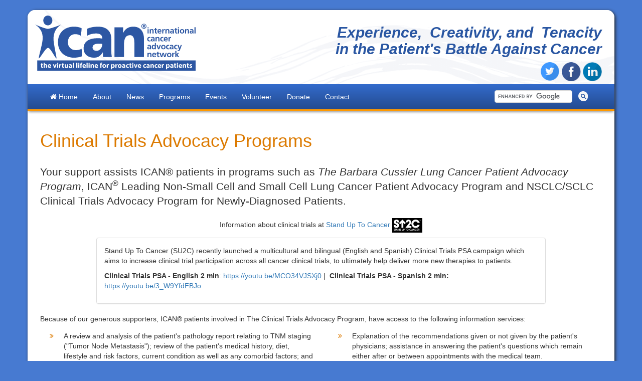

--- FILE ---
content_type: text/html
request_url: https://askican.org/trialadprog.html
body_size: 4757
content:
<!DOCTYPE html>
<html lang="en">
  <head>
    <meta charset="utf-8">
    <meta http-equiv="X-UA-Compatible" content="IE=edge">
    <meta name="viewport" content="width=device-width, initial-scale=1">
    <!-- The above 3 meta tags *must* come first in the head; any other head content must come *after* these tags -->
    <meta name="description" content="">
    <meta name="author" content="">
    <link rel="icon" href="favicon.ico">

    <title>Clinical Trial Advocacy</title>

    <!-- head CSS -->

    <!-- Bootstrap core CSS -->
    <link href="https://askican.org/css/bootstrap.min.css" rel="stylesheet">
	<link href="https://askican.org/css/bootstrap-theme.min.css" rel="stylesheet" type="text/css">

    <!-- Custom styles for this template -->
<link href="../css/custom-1.css" rel="stylesheet" type="text/css">
<link href="https://askican.org/fonts/font-awesome-4.6.3/css/font-awesome.min.css" rel="stylesheet" type="text/css" >
<link href="https://askican.org/css/custom-site-search-617.css" rel="stylesheet" type="text/css">

<!--
new analytics code 10/6/2022 -->
<!-- Google tag (gtag.js) -->
<script  src="https://www.googletagmanager.com/gtag/js?id=G-8PKW98EWC6"></script>
<script>
  window.dataLayer = window.dataLayer || [];
  function gtag(){dataLayer.push(arguments);}
  gtag('js', new Date());

  gtag('config', 'G-8PKW98EWC6');
</script>
  </head>
  <body>
    <!-- Main jumbotron for a primary marketing message or call to action -->
      <div class="container"><a name="top" id="top"></a>
<div id="header">
  <div class="row header-background">
    <div class="col-md-4 col-sm-4"> <a href="https://askican.org/"><img src="../../images/logo/ICAN-logo.svg" alt="ICAN International Cancer Advocac Network, the virtual lifeline for proactive cancer patients -  Logo" width="320" /images/ican-logo.pngclass=" logo img-responsive" style="padding-top:11px;"></a> </div>
    <!-- /col-md-4 -->
    
    <div class="col-md-8 col-sm-8">
      <h1 class="tagline"><em>Experience, &nbsp;Creativity, and &nbsp;Tenacity<br />
        in the Patient's Battle Against Cancer</em></h1>
      <p><span class="pull-right social-buttons"><a href="https://twitter.com/#!/WarOnCancer" ><img src="/images/roundtwit.fw.png" alt="Twitter" width="38"   style="border:none;"/></a>&nbsp;<a href="https://www.facebook.com/pages/International-Cancer-Advocacy-Network-ICAN/195617102816"  ><img src="/images/roundfb.fw.png" alt="Facebook" width="38"  style="border:none;" /></a>&nbsp;<a href="https://www.linkedin.com/groups/3372847/" ><img src="/images/roundin.fw.png" alt="LinkedIn " width="38"  style="border:0;" /></a></span> </p>
    </div>
    <!-- /col-md-8--> 
  </div>
</div>
<!-- begin navbar -->

<nav class="navbar navbar-inverse navbar-full-width"  >
  <div class="navbar-header">
    <button type="button" class="navbar-toggle collapsed" data-toggle="collapse" data-target="#navbar" aria-expanded="false" aria-controls="navbar"> <span class="sr-only">Toggle navigation</span> <span class="icon-bar"></span> <span class="icon-bar"></span> <span class="icon-bar"></span> </button>
    <a class="navbar-brand" href="https://askican.org/"><img src="../../img/logos/brand-logo-white.svg"   alt="ICAN" width="80" class="img-responsive"></a> </div>
  <div id="navbar" class="navbar-collapse collapse">
    <ul class="nav navbar-nav">
      <li><a href="https://askican.org/"><i class="fa fa-home"></i> Home</a></li>
      <li class="dropdown"> <a href="https://askican.org/about.html" class="dropdown-toggle" data-toggle="dropdown" role="button" aria-haspopup="true" aria-expanded="false">About</a>
        <ul class="dropdown-menu">
			<li><a href="https://askican.org/about.html">About Us</a></li>
          <li><a href="https://askican.org/executive.html">Executive Leadership</a></li>
          <li><a href="https://askican.org/board.html">Board Leadership</a></li>
          <li><a href="https://askican.org/boardresponsibilities.html">Board &amp; Council Responsibilites</a></li>
          <li><a href=" https://askican.org/governance.html">Board Governance</a></li>
          <li><a href=" https://askican.org/braintrust.html">Braintrust</a></li>

          <li><a href="https://askican.org/history.html">History/Philosophy</a></li>
          <li><a href="https://askican.org/innovativeorg.html">Innovative Organization</a></li>
          <li><a href="https://askican.org/methods.html">Methods and Goals</a></li>
		  <li><a href="https://askican.org/missionoverview.html">Mission Overview</a></li>
		  <li><a href="https://askican.org/sitemap.html">Sitemap</a></li>
        </ul>
      </li>
      <!--/.dropdown about tab-->
      
      <li class="dropdown"> <a href="https://askican.org/news.html" class="dropdown-toggle" data-toggle="dropdown" role="button" aria-haspopup="true" aria-expanded="false">News</a>
        <ul class="dropdown-menu">
          <li><a href="https://askican.org/news.html">ICAN News</a></li>
          <li><a href="https://exon20group.org/news.html">Exon 20 Group News</a></li>
        </ul>
      </li>
      <!--/.dropdown news tab-->
      <li class="dropdown"> <a href="https://askican.org/progserv.html" class="dropdown-toggle" data-toggle="dropdown" role="button" aria-haspopup="true" aria-expanded="false">Programs</a>
        <ul class="dropdown-menu">
          <li><a href="https://askican.org/trialadprog.html">Clinical Trials Advocacy</a></li>
          <li><a href="https://askican.org/discoveryefforts.html">Drug Discovery Efforts</a></li>
          <li><a href="https://exon20group.org">Exon 20 Group</a></li>
          <li><a href="https://askican.org/hispanic-ibero.html">Hispanic/Ibero Communities</a></li>
          <li><a href="https://askican.org/namedprograms/">Named Patient Programs</a></li>
          <li><a href="https://askican.org/patadprog.html">One-On-One Advocacy</a></li>
          <li><a href="https://pdl1amplifieds.org">PD-L1 Amplifieds</a></li>      
        </ul>
      </li>
      <!--/programs tab-->
      <li><a href="https://askican.org/events.html">Events</a></li>
<!--
      <li class="dropdown"> <a href="https://askican.org/events.html" class="dropdown-toggle" data-toggle="dropdown" role="button" aria-haspopup="true" aria-expanded="false">Events</a>
        <ul class="dropdown-menu">
          <li><a href="https://askican.org/events.html" >Upcoming Events</a></li>
          <li><a href="https://askican.org/eventhighlights.html">Past Event Highlights</a></li>
        </ul>
      </li>
-->
      <!--/Events tab-->
		
         <!--  Volunteer Tab --> 
      <li class="dropdown"> <a href="https://askican.org/volunteer.html" class="dropdown-toggle" data-toggle="dropdown" role="button" aria-haspopup="true" aria-expanded="false">Volunteer</a>
        <ul class="dropdown-menu">
          <li><a href="https://askican.org/volunteer.html">How You Can Help</a></li>
          <li><a href="https://askican.org/getinvolved.html">Grassroots Advocacy</a></li>
          <li><a href="https://askican.org/alliances.html">Alliances</a></li>
        </ul>
      </li>
       <!--/ volunteer tab -->
  
		
         <li><a href="https://askican.org/donate">Donate</a></li>     
 
		
      <li><a href="https://askican.org/contact.html">Contact</a></li>
    </ul>
    <!--/navbar-nav -->
    <ul class="nav navbar-nav navbar-right">
      <li style="z-index: 100"> 
        <script>
  (function() {
    var cx = '010785201261791291576:j8ilx16qrf8';
    var gcse = document.createElement('script');
    gcse.type = 'text/javascript';
    gcse.async = true;
    gcse.src = 'https://cse.google.com/cse.js?cx=' + cx;
    var s = document.getElementsByTagName('script')[0];
    s.parentNode.insertBefore(gcse, s);
  })();
</script>
        <gcse:search></gcse:search>
      </li>
    </ul>
  </div>
  <!--/.nav-collapse --> 
</nav>
<!-- /navbar --> 




      <!-- Example row of columns -->
      <div class="main-content">
      <div class="row">
   <div class="col-md-12">
   
     <h1>Clinical Trials Advocacy Programs</h1>
       <p class="lead">Your support assists ICAN&reg; patients in programs such as <em>The Barbara Cussler Lung Cancer Patient Advocacy Program</em>, ICAN<sup>&reg;</sup> Leading Non-Small Cell and Small Cell Lung Cancer Patient Advocacy Program and NSCLC/SCLC Clinical Trials Advocacy Program for Newly-Diagnosed Patients.</p>
       
              <p class="text-center">Information about clinical trials at <a href="https://progress.standuptocancer.org/clinicaltrials">Stand Up To Cancer <img src="https://progress.standuptocancer.org/wp-content/themes/su2c_progress/images/su2c-logo-white.png" alt="S arrow-up 2 C, stand up to cancer" style="max-width:60px; background: #000000; padding: 3px;  "/> </a> </p>
	   <div class="panel panel-default img-center" style="width:80%; ">
           <div class="panel-body">
	  
		   <p>Stand Up To Cancer (SU2C)  recently launched a  multicultural and bilingual (English and Spanish)   Clinical Trials PSA campaign which aims to increase clinical trial participation across all cancer clinical trials,  to ultimately help deliver more new therapies to patients.</p>
       <p><strong>Clinical Trials PSA - English 2 min</strong>: <a href="https://youtu.be/MCO34VJSXj0" target="_blank">https://youtu.be/MCO34VJSXj0</a> |  <strong>Clinical Trials PSA - Spanish 2 min: </strong><a href="https://youtu.be/3_W9YfdFBJo" target="_blank">https://youtu.be/3_W9YfdFBJo</a></p>
	   </div>
       </div>
   
      <p>Because of our generous supporters, ICAN&reg;  patients involved in The Clinical Trials Advocacy Program, have access to the following information services:</p>
         </div><!--/.col-md-12 -->
         </div><!--/.row -->
         <div class="row">
       <div class="col-md-6">
         <ul class="chevron">
           <li>A review and analysis of the patient's pathology report relating to TNM staging (&quot;Tumor Node Metastasis&quot;); review of the patient's medical history, diet, lifestyle and risk factors, current condition as well as any comorbid factors; and complete review of symptoms prior to presentation.</li>
           <li>Referrals, at the patient contact's request, to medical oncologists, radiation oncologists, surgical oncologists, radiologists, interventional radiologists, anesthesiologists, and additional specialists relevant to the patient's ongoing care.</li>
           <li>Referrals to support groups that may be of assistance in handling the emotional impact that cancer has on the patient and the patient's family.</li>
           <li>Referrals to cancer-specific organizations that may be of assistance in addressing insurance issues or employment termination issues (because of diagnosis or disclosure of metastatic disease).</li>
           <li>Review of the nature/amelioration of specific side effects from chemotherapy (such as nausea and neuropathy) as well as from other treatment modalities.</li>
           <li>Discussion of the interaction of diet and cancer chemotherapy drugs based on recent studies.</li>
           <li>Delineation of the symptoms about which the patient should alert his/her oncologist.</li>
           <li>Discussion of relevant imaging technology.</li>
           <li>Discussion of pain management issues and treatment options that can be addressed with the patient's medical team.</li>
         </ul>
         
       </div><!--/.col-md-6 -->
       <div class="col-md-6">
         <ul class="chevron">
           <li>Explanation of the recommendations given or not given by the patient's physicians; assistance in answering the patient's questions which remain either after or between appointments with the medical team.</li>
           <li>Review of the relevant radiotherapy/interventional radiology options which the patient contact, in turn, may discuss with his/her medical team.</li>
           <li>Discussion of the relevance of the patient's specific immunohistochemistry and cytogenetic results to available clinical trials so that the patient may explore all options with his/her medical team.</li>
           <li>Analysis of relevant colorectal cancer clinical trials options as well as the nature and purpose of clinical trials using Remission Coach®.</li>
           <li>Review of relevant colon cancer-specific drugs in the anticancer pipeline.</li>
           <li>Review of all relevant and complementary and alternative medicine (&quot;CAM&quot;) avenues.</li>
           <li>Review of the merits of filing a &quot;Single Patient IND for Compassionate or Emergency Use&quot; for a specific experimental cancer drug, if relevant to the patient's situation.</li>
           <li>Exploration of options that might reduce travel costs for the patient contact, such as Corporate Angels Network, as well as ICAN® supporters who have volunteered to host a clinical trials patient in a particular city.</li>
         </ul>
       </div><!--/col-md-6-->
       </div><!--/row-->
   <div class="clearfix"></div>
    </div> <!-- /main-content-->
<div class="footer-fit">

<p>Copyright &copy; 1997&ndash;<script async>var now = new Date();document.write(now.getFullYear());</script>: ICAN&reg;, International Cancer Advocacy Network&mdash;a 501(c)(3) nonprofit organization.<br>

<a href="https://askican.org/privacy.html">Privacy Statement</a>  
  | <a href="https://askican.org/contact.html#no-telemarketing">Strict NO Telemarketing Policy</a>
	|  <a href="https://askican.org/sitemap.html">Sitemap</a>  
	 |  Last reviewed on: 
    <!--
    print yesterday date as a formatted string
-->
    <script async>
        let today= new Date()
        today.setDate(today.getDate()-1);
        document.write(today.toLocaleDateString());
    </script> 
 
</p>

<!-- Return to Top -->
<a href="javascript:" id="return-to-top"><i class="icon-chevron-up"></i></a>

<!-- ICON NEEDS FONT AWESOME FOR CHEVRON UP ICON -->
<link href="//netdna.bootstrapcdn.com/font-awesome/3.2.1/css/font-awesome.css" rel="stylesheet">

</div>

    <!-- JavaScript
    ================================================== -->
    <!-- Placed at the end of the document so the pages load faster -->
  
 <!-- Bootstrap core JavaScript
    ================================================== -->
    <!-- Placed at the end of the document so the pages load faster -->
    <script src="https://ajax.googleapis.com/ajax/libs/jquery/1.11.3/jquery.min.js" defer></script>
    <script src="https://askican.org/2017/js/bootstrap.min.js" defer></script>
    <script src="https://askican.org/2017/js/docs.min.js" defer></script>
    <script src="https://askican.org/js/testimonials.js" defer></script>
   <script src="https://askican.org/2017/js/scroll-to-top.js" defer></script>
<!--

<script>
	//testimonials
jQuery(document).ready(function(){
    setInterval(function(){
        jQuery('#testimonials .slide').filter(':visible').fadeOut(1000,function(){
            if(jQuery(this).next('.slide').size()){
                jQuery(this).next().fadeIn(1000);
            }
            else{
                jQuery('#testimonials .slide').eq(0).fadeIn(1000);
            }
        });
    },10000);    
}); 
</script>
-->



<!--
<script>
// ===== Scroll to Top ==== 
$(window).scroll(function() {
    if ($(this).scrollTop() >= 50) {        // If page is scrolled more than 50px
        $('#return-to-top').fadeIn(200);    // Fade in the arrow
    } else {
        $('#return-to-top').fadeOut(200);   // Else fade out the arrow
    }
});
$('#return-to-top').click(function() {      // When arrow is clicked
    $('body,html').animate({
        scrollTop : 0                       // Scroll to top of body
    }, 500);
});
</script>-->

  </body>
<script>'undefined'=== typeof _trfq || (window._trfq = []);'undefined'=== typeof _trfd && (window._trfd=[]),_trfd.push({'tccl.baseHost':'secureserver.net'},{'ap':'cpsh-oh'},{'server':'p3plzcpnl507402'},{'dcenter':'p3'},{'cp_id':'2525082'},{'cp_cl':'8'}) // Monitoring performance to make your website faster. If you want to opt-out, please contact web hosting support.</script><script src='https://img1.wsimg.com/traffic-assets/js/tccl.min.js'></script></html>


--- FILE ---
content_type: text/css
request_url: https://askican.org/css/custom-1.css
body_size: 4828
content:
body {
  padding-top: 20px;
  padding-bottom: 10px;
  background: #477ad1;
}
@media (min-width: 768px) {
  body {
    margin-bottom: 10px !important;
  }
  .container {
    margin-bottom: 10px !important;
  }
}
/* hack for quirk in screen sizes where navbar links cause search to drop into content and interfere with centerd heading  */
@media (min-width: 768px) and (max-width: 977.98px) {
  h1 {
    margin-top: 4rem;
  }
}
h1 {
  color: #DC7A00;
  padding-bottom: .5em;
}
h2, .h2 {
  font-size: 28px;
}
/*p, li {font-size:medium;}*/
.gold {
  color: #DC7A00;
}
.blue {
  color: #2956A2;
}
.reg-mark {
  font-size: 40%;
  line-height: 0;
  position: relative;
  vertical-align: baseline;
  top: -1.25em;
}
.bg { /* Permalink - use to edit and share this gradient: http://colorzilla.com/gradient-editor/#066dab+4,066dab+4,8abbd7+48,c5deea+100 */
  background: #066dab; /* Old browsers */
  background: -moz-linear-gradient(top, #066dab 4%, #066dab 4%, #8abbd7 48%, #c5deea 100%); /* FF3.6-15 */
  background: -webkit-linear-gradient(top, #066dab 4%, #066dab 4%, #8abbd7 48%, #c5deea 100%); /* Chrome10-25,Safari5.1-6 */
  background: linear-gradient(to bottom, #066dab 4%, #066dab 4%, #8abbd7 48%, #c5deea 100%); /* W3C, IE10+, FF16+, Chrome26+, Opera12+, Safari7+ */
  filter: progid:DXImageTransform.Microsoft.gradient(startColorstr='#066dab', endColorstr='#c5deea', GradientType=0); /* IE6-9 */
}
.container {
  background-color: #fff;
  border-radius: 15px;
  /*-webkit-box-shadow: 6px 6px 6px 1px rgba(84,80,84,1);
-moz-box-shadow: 6px 6px 6px 1px rgba(84,80,84,1);
box-shadow: 6px 6px 6px 1px rgba(84,80,84,1);
*/
  margin-bottom: 20px;
  /*font-size: 1.05em;*/ font-size: 1.0em;
  box-shadow: 2px 2px 6px #262626;
}
.breadcrumb ol {
  padding-top: 0px !important;
  padding-bottom: 0px !important;
  margin-bottom: 0px !important;
}
.breadcrumb li {
  padding: 0px !important;
  margin-bottom: 0px !important;
}
.breadcrumb ol li > .active {
  background-color: transparent;
}
.breadcrumb > .active {
  font-weight: bold;
}
.breadcrumb > li + li:before {
  font-family: 'FontAwesome';
  content: '\f101';
  padding: 0 5px;
  color: rgba(220, 122, 0, 0.50);
}
/* header styles */
.header-background {
  background-color: #fff;
  background-image: url(https://askican.org/images/bg-swish1.png);
  background-size: cover;
  border-top-left-radius: 15px;
  border-top-right-radius: 15px;
}
.logo {
  padding-left: 1rem;
  padding-top: 1rem;
}
.tagline {
  color: #2956A2 !important;
  font-family: Arial, Helvetica, sans-serif;
  font-size: 30px;
  font-style: italic;
  padding-top: .75rem;
  font-weight: bold;
  padding-right: 1rem;
  padding-bottom: 0;
  text-align: right;
}
.social-buttons {
  padding-right: 1rem;
  padding-bottom: 5px;
}
@media (max-width: 767.98px) {
  .container {
    padding-top: 0;
  }
  .tagline {
    font-size: 22px !important;
  }
  .logo {
    padding-left: .5rem;
    width: 105%;
    padding-top: 1em;
  }
}
@media (max-width: 979px) {
  .tagline {
    font-size: 22px !important;
  }
  .logo {
    padding-left: .5em;
    width: 105%;
    padding-top: 2em
  }
}
@media (min-width: 979px) {
  ul.nav li.dropdown:hover > ul.dropdown-menu {
    display: block;
  }
  .main-content {
    padding: 0 15px;
    margin-bottom: 15px;
  }
  .logo {
    width: 98%;
  }
}
@media (max-width: 767.98px) {
  #header {
    display: none !important;
  }
}
.main-content {
  padding: 0 10px;
}
.list-group-item active a {
  color: #fff;
}
.list-selection {
  background-color: #f9f9f9;
  font-weight: bold;
}
.indent {
  padding-left: 20px;
}
.featured-narrative {
  border-bottom: 1px solid #d6d6d6;
  border-top: 1px solid #d6d6d6;
  padding: 10px 10px 0 10px;
  margin-bottom: 30px;
  margin: 030px;
}
/* Icon when the collapsible content is shown */
.collapse-icon:after {
  font-family: "Glyphicons Halflings";
  content: "\e114";
  float: right;
  margin-left: 15px;
}
/* Icon when the collapsible content is hidden */
.collapse-icon.collapsed:after {
  content: "\e080";
}
ul.nav li.dropdown:hover ul.dropdown-menu {
  display: block;
  margin: 0
}
/* *************end header styles *************/
.main-content {
  background-color: #FFF;
}
.navbar {
  position: relative;
  min-height: 50px;
  margin-bottom: 20px;
  border: /*1px solid transparent; */ none;
  border-radius: 0px !important;
}
.navbar-full-width, navbar-inverse {
  margin-left: -15px;
  margin-right: -15px;
  border-radius: 0px !important; /*border: none;*/ border-bottom: solid 3px #f90;
  border-left: none;
  border-right: none;
  border-top: none;
  box-shadow: 0px 4px 5px -2px #888888;
}
.navbar-primary, .navbar-inverse, .footer {
  background-image: -webkit-linear-gradient(top, #336bcc 0, #244b8f 100%);
  background-image: -o-linear-gradient(top, #336bcc 0, #244b8f 100%);
  background-image: -webkit-gradient(linear, left top, left bottom, color-stop(0, #336bcc), to(#244b8f));
  background-image: linear-gradient(to bottom, #336bcc 0, #244b8f 100%);
  background-repeat: repeat-x;
  filter: progid:DXImageTransform.Microsoft.gradient(startColorstr='#ff336bcc', endColorstr='#ff244b8f', GradientType=0);
  filter: progid:DXImageTransform.Microsoft.gradient(enabled=false);
  border-radius: /*4px*/ 0
}
.navbar-inverse .navbar-nav > .open > a, .navbar-inverse .navbar-nav > .active > a {
  background-image: -webkit-linear-gradient(top, #477ad1 0, #2e60b8 100%);
  background-image: -o-linear-gradient(top, #477ad1 0, #2e60b8 100%);
  background-image: -webkit-gradient(linear, left top, left bottom, color-stop(0, #477ad1), to(#2e60b8));
  background-image: linear-gradient(to bottom, #477ad1 0, #2e60b8 100%);
  background-repeat: repeat-x;
  filter: progid:DXImageTransform.Microsoft.gradient(startColorstr='#ff477ad1', endColorstr='#ff2e60b8', GradientType=0);
  -webkit-box-shadow: inset 0 3px 9px rgba(0, 0, 0, 0.25);
  box-shadow: inset 0 3px 9px rgba(0, 0, 0, 0.25)
}
.navbar-inverse .navbar-brand, .navbar-inverse .navbar-nav > li > a {
  text-shadow: none;
  color: #ffffff; /*0 -1px 0 rgba(0,0,0,0.25)*/
}
.navbar-static-top, .navbar-fixed-top, .navbar-fixed-bottom {
  border-radius: 0
}
@media (max-width:767px) {
  .navbar .navbar-nav .open .dropdown-menu > .active > a, .navbar .navbar-nav .open .dropdown-menu > .active > a:hover, .navbar .navbar-nav .open .dropdown-menu > .active > a:focus {
    color: #fff;
    background-image: -webkit-linear-gradient(top, #244b8f 0, #244b8e 100%);
    background-image: -o-linear-gradient(top, #244b8f 0, #244b8e 100%);
    background-image: -webkit-gradient(linear, left top, left bottom, color-stop(0, #244b8f), to(#244b8e));
    background-image: linear-gradient(to bottom, #244b8f 0, #244b8e 100%);
    background-repeat: repeat-x;
    filter: progid:DXImageTransform.Microsoft.gradient(startColorstr='#ff244b8f', endColorstr='#ff244b8e', GradientType=0)
  }
  .navbar-inverse .navbar-nav .open .dropdown-menu > li > a {
    color: #ddd;
  }
}
.mb-2 {
  margin-bottom: 1.5rem;
}
.mb-3 {
  margin-bottom: 2.5rem;
}
.navbar-inverse .navbar-nav > li > a {
  color: #fff !important;
  text-decoration: none;
}
.navbar-inverse .navbar-nav > li > a:hover {
  color: #f4f4f4 !important;
}
/*  SEARCH STYLES  ****** */
table.gsc-search-box {
  width: 80% !important;
}
table.gsc-search-box {
  max-width: 225px !important;
}
.gsc-search-button-v2, .gsc-search-button-v2:hover, .gsc-search-button-v2:focus {
  border-color: #f5f5f5;
  background-color: #f5f5f5;
  background-image: none;
  filter: none;
}
.gsc-search-button-v2, .gsc-search-button-v2:hover, .gsc-search-button-v2:focus {
  max-width: 100% !important;
  padding: 2px 1px !important;
}
cse .gsc-search-button-v2, .gsc-search-button-v2 {
  font-size: 6px;
  padding: 6px 27px;
  width: auto;
  vertical-align: middle;
  border: #f5f5f5 solid 1px;
  -moz-border-radius: 100%;
  -webkit-border-radius: 100%;
  border-radius: 100%;
  background-image: none;
}
.gsc-search-button {
  margin-left: 2px;
  background-color: #f5f5f5;
  Border-radius: 100%;
}
.gsc-search-button-v2, .gsc-search-button-v2:hover, .gsc-search-button-v2:focus {
  max-width: 100% !important;
  padding: 2px 1px !important;
}
input, button, select, textarea {
  font-family: inherit;
  font-size: inherit;
  color: #2956a2;
  line-height: inherit;
  background-color: white;
  margin-bottom: -1px;
}
.cse .gsc-search-button-v2, .gsc-search-button-v2 {
  font-size: 0px;
  padding: 6px 27px;
  width: auto;
  vertical-align: middle;
  border: #f5f5f5 solid 1px;
  -moz-border-radius: 100%;
  -webkit-border-radius: 100%;
  border-radius: 100% !important;
  border-color: #f5f5f5;
  background-color: #f5f5f5 !important;
}
.gsc-search-button-v2, .gsc-search-button-v2:hover, .gsc-search-button-v2:focus {
  border-color: #f5f5f5 !important;
  background-color: #f5f5f5;
  background-image: none;
  filter: none;
}
.gsc-search-button-v2 svg {
  fill: #2956a2 !important;
  border: #f5f5f5 1px solid;
}
/* ****************  */
.nav .open > a, .nav .open > a:hover, .nav .open > a:focus {
  background-color: #336acb !important;
  border-color: #336acb;
  color: #fff !important;
}
@media (max-width: 767.98px) {
  .navbar-header .navbar-collapse, .navbar-inverse .navbar-form {
    border-color: #f90;
    border-bottom: 3px #f90 solid;
  }
}
@media (min-width: 768px) {
  .navbar {
    border-radius: 0;
    max-height: 53px !important;
  }
}
@media (max-width:767.98px) {
  .nav > li > a {
    position: relative;
    display: block;
    padding: 8px 10px !important;
  }
}
@media (min-width: 768px) {
  .navbar .navbar-nav {
    display: inline-block;
    float: none;
    vertical-align: top;
  }
}
.caret {
  color: #f90;
  width: 0;
  height: 0;
  margin-left: 2px;
  vertical-align: middle;
  border-top: 4px dashed;
  border-top: 4px solid \9;
  border-right: 4px solid transparent;
  border-left: 4px solid transparent;
}
.caret .none {
  display: none;
}
.footer {
  border-top: #F90 solid 5px;
  margin-left: -15px;
  margin-right: -15px;
  border-bottom-left-radius: 15px;
  border-bottom-right-radius: 15px;
  color: #eee !important;
  border-top-left-radius: 0;
  border-top-right-radius: 0;
  height: auto;
  text-align: center !important;
  padding: 3rem 1rem;
}
.footer-fit {
  border-top: #F90 solid 5px;
  border-bottom-left-radius: 15px;
  border-bottom-right-radius: 15px;
  background-color: #2956a2;
  background: -webkit-linear-gradient(#336bcc 0%, #244b8f 100%);
  background: -o-linear-gradient(#336bcc 0%, #244b8f 100%);
  background: linear-gradient(#336bcc 0%, #244b8f 100%);
  color: #eee !important;
  border-top-left-radius: 0;
  border-top-right-radius: 0;
  height: auto;
  text-align: center !important;
  padding: 3rem 1rem;
  margin: 0 -15px;
}
.footer-fit a {
  color: #fcfcfc;
}
.footer-primary {
  border-top: #F90 solid 5px;
  border-bottom-left-radius: 15px;
  border-bottom-right-radius: 15px;
  background-color: #2956a2;
  background: -webkit-linear-gradient(#336bcc 0%, #244b8f 100%);
  background: -o-linear-gradient(#336bcc 0%, #244b8f 100%);
  background: linear-gradient(#336bcc 0%, #244b8f 100%);
  color: #eee !important;
  border-top-left-radius: 0;
  border-top-right-radius: 0;
  height: auto;
  text-align: center !important;
  padding: 3rem 1rem;
}
.footer a {
  color: #eee;
}
.footer a:hover {
  color: #fff;
}
.ctr-img {
  margin-left: auto;
  margin-right: auto;
}
.dropdown-menu {
  border-top: #ff9900 solid 3px;
  background: #2956a2;
}
.dropdown-menu > li > a {
  background: #2956a2; /* For browsers that do not support gradients */
  background: -webkit-linear-gradient(#2e60b8, #2956a2); /* For Safari 5.1 to 6.0 */
  background: -o-linear-gradient(#2e60b8, #2956a2); /* For Opera 11.1 to 12.0 */
  background: -moz-linear-gradient(#2e60b8, #2956a2); /* For Firefox 3.6 to 15 */
  background: linear-gradient(#2e60b8, #2956a2); /* Standard syntax (must be last) */
  color: #ffffff;
  line-height: 2.15em;
  text-decoration: none;
  font-size: 1em !important;
}
.nav > li > a:hover {
  background-color: #336ACB !important;
}
.dropdown-menu > li > a:hover, .dropdown-menu > li > a:focus {
  background: rgba(51, 106, 203, 0.8) !important;
  color: #ffffff;
}
.navbar-inverse .navbar-toggle {
  border-color: #2956A2;
}
.navbar-inverse .navbar-toggle:hover, .navbar-inverse .navbar-toggle:focus {
  background-color: #2956a2;
}
.navbar-icon:hover {
  background-color: #477ad1;
}
@media (max-width: 767.98px) {
  .navbar-inverse .navbar-collapse, .navbar-inverse .navbar-form {
    border-color: #f90;
    border-top: 2px #f90 solid;
  }
}
@media (min-width: 768px) {
  .navbar-brand > img {
    display: none;
  }
}
/* -- multi-level-dropdown styles --*/
.dropdown-submenu {
  position: relative;
}
.dropdown-submenu > .dropdown-menu {
  top: 0;
  left: 100%;
  margin-top: -6px;
  margin-left: -1px;
  -webkit-border-radius: 0 6px 6px 6px;
  -moz-border-radius: 0 6px 6px;
  border-radius: 0 6px 6px 6px;
}
.dropdown-submenu:hover > .dropdown-menu {
  display: block;
}
.dropdown-submenu > a:after {
  display: block;
  content: " ";
  float: right;
  width: 0;
  height: 0;
  border-color: transparent;
  border-style: solid;
  border-width: 5px 0 5px 5px;
  border-left-color: #ccc;
  /*margin-top: 5px;
    margin-right: -10px;*/
  margin-top: 12px;
  margin-right: 10px;
}
.dropdown-submenu:hover > a:after {
  border-left-color: #fff;
}
.dropdown-submenu.pull-left {
  float: none;
}
.dropdown-submenu.pull-left > .dropdown-menu {
  left: -100%;
  margin-left: 10px;
  -webkit-border-radius: 6px 0 6px 6px;
  -moz-border-radius: 6px 0 6px 6px;
  border-radius: 6px 0 6px 6px;
}
/* custom */
.drop-menu-header {
  display: block;
  padding: 3px 20px;
  clear: both;
  font-weight: normal;
  line-height: 1.62857143;
  color: #fff !important;
  font-size: 1em !important;
  white-space: nowrap;
  border-bottom: #ddd 1px solid;
  border-top: #ddd 1px solid;
}
#nav ul li:hover > ul {
  display: block; /*visibility: visible;*/
}
.drop-sub {
  display: block;
  padding-left: 20px;
  background: #2956a2; /* For browsers that do not support gradients */
  background: -webkit-linear-gradient(#2e60b8, #2956a2); /* For Safari 5.1 to 6.0 */
  background: -o-linear-gradient(#2e60b8, #2956a2); /* For Opera 11.1 to 12.0 */
  background: -moz-linear-gradient(#2e60b8, #2956a2); /* For Firefox 3.6 to 15 */
  background: linear-gradient(#2e60b8, #2956a2); /* Standard syntax (must be last) */
  color: #ffffff;
  line-height: 2.5em;
  text-decoration: none;
  font-size: 1em !important;
}
.drop-sub:hover {
  background: rgb(51, 106, 203);
  color: #ffffff;
  text-decoration: none;
}
.drop-sub a:hover {
  color: #fff;
}
.drop-sub > open a:hover {
  color: #fff;
  background: rgb(51, 106, 203);
}
.panel-primary > .panel-heading > a {
  color: #ffffff;
}
.one-fifty {
  width: 150px !important;
  margin-top: .25em;
  margin-bottom: .25em
}
/*************** return to top or down ***********/
#return-to-top {
  position: fixed;
  bottom: 20px;
  right: 20px;
  background: rgb(10, 22, 41);
  background: rgba(10, 22, 41, 0.2);
  width: 40px;
  height: 40px;
  text-decoration: none;
  -webkit-border-radius: 35px;
  -moz-border-radius: 35px;
  border-radius: 35px;
  display: none;
  -webkit-transition: all 0.3s linear;
  -moz-transition: all 0.3s ease;
  -ms-transition: all 0.3s ease;
  -o-transition: all 0.3s ease;
  transition: all 0.3s ease;
}
*#return-to-top i {
  color: #fff;
  margin: 0;
  position: relative;
  left: auto;
  top: 10px;
  font-size: 16px;
  -webkit-transition: all 0.3s ease;
  -moz-transition: all 0.3s ease;
  -ms-transition: all 0.3s ease;
  -o-transition: all 0.3s ease;
  transition: all 0.3s ease;
}
#return-to-top:hover {
  background: rgba(10, 22, 41, 0.3);
}
#return-to-top:hover fa {
  color: #fff;
  top: 5px;
}
ul, ol {
  margin-top: 0;
  margin-bottom: 0.75em;
}
ul, ol li {
  margin-top: 0;
  margin-bottom: 1em;
}
.circle ul {
  list-style: none !important;
  margin: 0 0 .75em 0;
  padding: 0 0 0 1.5em; /* make space for li's :before */
}
.circle li {
  list-style: none;
  position: relative;
  padding-left: 0.5em; /* text distance to icon */
  padding-bottom: .5em;
  padding-top: .5em;
}
.circle li:before {
  font-family: 'FontAwesome';
  content: '\f138';
  position: absolute;
  left: -1.5em; /* same as ul padding-left */
  /* top: 0.65em; /* depends on character, maybe use padding-top instead */
  color: #DC7A00;
  /*  .... more styling, maybe set width etc ... */
}
.circle-blue ul {
  list-style: none !important;
  margin: 0 0 .75em 0;
  padding: 0 0 0 1.5em; /* make space for li's :before */
}
.circle-blue li {
  list-style: none;
  position: relative;
  padding-left: 0.5em; /* text distance to icon */
  padding-bottom: .5em;
  padding-top: .5em;
}
.circle-blue li:before {
  font-family: 'FontAwesome';
  content: '\f138';
  position: absolute;
  left: -1.5em; /* same as ul padding-left */
  /* top: 0.65em; /* depends on character, maybe use padding-top instead */
  color: #2AABD2;
  /*  .... more styling, maybe set width etc ... */
}
.chevron ul {
  list-style: none !important;
  margin: 0 0 .5em 0;
  padding: 0 0 0 1.5em; /* make space for li's :before */
}
.chevron li {
  list-style: none;
  position: relative;
  padding-left: 0.5em; /* text distance to icon */
  padding-bottom: .25em;
  padding-top: .25em;
}
.chevron li:before {
  font-family: 'FontAwesome';
  content: '\f101';
  position: absolute;
  left: -1.5em; /* same as ul padding-left */
  /* top: 0.65em; /* depends on character, maybe use padding-top instead */
  color: #DC7A00 !important;
}
.chevron-blue ul {
  list-style: none !important;
  margin: 0 0 .5em 0;
  padding: 0 0 0 1.5em; /* make space for li's :before */
}
.chevron-blue li {
  list-style: none;
  position: relative;
  padding-left: 0.5em; /* text distance to icon */
  padding-bottom: .25em;
  padding-top: .25em;
}
.chevron-blue li:before {
  font-family: 'FontAwesome';
  content: '\f101';
  position: absolute;
  left: -1.5em; /* same as ul padding-left */
  /* top: 0.65em; /* depends on character, maybe use padding-top instead */
  color: #2AABD2;
  /*  .... more styling, maybe set width etc ... */
}
.strong-blue {
  font-weight: bold;
  font-size: 1.15em;
  color: #2956A2;
}
.img-center {
  margin-left: auto !important;
  margin-right: auto !important;
}
.img-box-shadow {
  border: none;
  box-shadow: #666 2px 2px 8px;
  border-radius: 4px;
}
.box-shadow img {
  border: none;
  box-shadow: #666 2px 2px 4px;
  border-radius: 4px;
}
.button-list {
  padding: 8px 15px;
  margin-bottom: 20px;
  list-style: none;
}
.button-list > li {
  display: inline-block
}
.button-list > .active {
  color: #777
}
.caption-white {
  margin-top: -150px;
  color: #FFF;
  font-style: italic;
  font-weight: lighter;
  font-size: 30px;
  text-align: center;
  margin-bottom: 130px;
  text-shadow: #000 2px 1px;
  max-width: 78%;
  margin-left: auto;
  margin-right: auto;
}
.caption-grey {
  margin-top: -150px;
  color: #fff;
  font-style: italic;
  font-weight: lighter;
  font-size: 30px;
  text-align: center;
  margin-bottom: 130px;
  text-shadow: 1px 1px 8px #000000;
}
.black-link a {
  color: #000;
  text-decoration: none;
}
.black-link a:hover {
  color: #686868;
}
/******** Home page message box ****/
.home-message {
  padding: .35em;
  margin: -1em 0 1em 1em;
  border-top: /*#d68b13*/ #d9d9d9 thin solid;
  border-bottom: /*#d68b13*/ #d9d9d9 thin solid;
  /*border-radius: 10px;
    box-shadow: 4px 4px 6px #888888;*/
  color: #555;
}
.right-column {
  background-color: #f8f8f8;
  margin-top: 2em;
  padding-bottom: .75em;
}
.default-panel-heading-link {
  color: #2956A2;
  text-shadow: #888 1px 1px 2px;
  text-decoration: none;
}
.photos .col-md-4 img {
  box-shadow: 2px 2px 6px #666;
  margin-bottom: 20px;
}
a[href$=".pdf"]:after {
  content: url(../../images/icons/pdf19.png);
  padding-left: 4px;
  /*content: "\f1c1"; /* FA pdf-o */
}
/************file type icons ***************/
.no-icon a[href$=".pdf"]:after {
  background-image: none !important;
  visibility: hidden;
  padding-right: -4px !important;
  padding-left: 48px !important;
}
a[href^="mailto:"]::before {
  content: "\f0e0"; /* FA envelope icon */
}
a[href^="tel:"]::before {
  content: "\f095"; /* FA telephone icon */
}
/*
We can use the same technique to target pdf file links.
Instead of looking for a keyword at the beginning of links,
we want to select all links ending with .pdf by using the $= (ends with) selector
*/
a[href^="mailto:"]::before, a[href^="tel:"]::before {
  /* Standard FA styles */
  display: inline-block;
  margin-right: .5em;
  font: normal normal normal 14px/1 FontAwesome;
  font-size: inherit;
  text-rendering: auto;
  -webkit-font-smoothing: antialiased;
  -moz-osx-font-smoothing: grayscale;
  transform: translate(0, 0);
}
a[href$=".doc"]:after {
  content: "\f1c2" /* /* FA word-o */ /*url(../images/word.png);
  padding-left:6px;*/
    url(../../images/icons/word.png);
  background-position: right;
  background-repeat: no-repeat;
}
a[href$=".docx"]:after {
  content: "\f1c2" /* /* FA word-o */ /*url(../images/word.png);
  padding-left:6px;*/
}
.thumbnail-no-border {
  display: block;
  padding: 4px;
  margin-bottom: 20px;
  line-height: 1.42857143;
  background-color: #fff;
  border: none;
}
.thumbnail-no-border > img, .thumbnail-no-border a > img {
  margin-left: auto;
  margin-right: auto;
}
.thumbnail-no-border > img, .thumbnail-no-border a > img {
  display: block;
  max-width: 100%;
  height: auto;
}
hr.style14 {
  border: 0;
  height: 1px;
  background-image: -webkit-linear-gradient(left, #f0f0f0, #8c8b8b, #f0f0f0);
  background-image: -moz-linear-gradient(left, #f0f0f0, #8c8b8b, #f0f0f0);
  background-image: -ms-linear-gradient(left, #f0f0f0, #8c8b8b, #f0f0f0);
  background-image: -o-linear-gradient(left, #f0f0f0, #8c8b8b, #f0f0f0);
}
hr.blue, .hr-separator {
  border: 0;
  height: 3px;
  background-image: -webkit-linear-gradient(left, #f0f0f0, #2E60B7, #f0f0f0);
  background-image: -moz-linear-gradient(left, #f0f0f0, #2E60B7, #f0f0f0);
  background-image: -ms-linear-gradient(left, #f0f0f0, #2E60B7, #f0f0f0);
  background-image: -o-linear-gradient(left, #f0f0f0, #2E60B7, #f0f0f0);
}
.hr-separator {
  margin-left: auto;
  margin-right: auto;
  margin-top: 20px;
  margin-bottom: 20px;
}
/* <mark> tag to highlight text */
mark {
  background: rgba(255, 165, 0, 0.63);
  color: black;
}
.registered {
  font-size: .5em
}
.footnote {
  font-size: .5em
}
hr.dark {
  border-top: #727171 solid 2px;
}
.panel-img-container {
  padding: 10px;
  border: #999 thin solid;
  margin-right: 1rem;
}
@media (max-width: 767.98px) {
  .panel-img-container {
    width: auto;
  }
}
.panel-img-caption {
  font-weight: 300;
  color: #888;
  font-size: 11px;
  text-align: left;
  margin-top: 10px;
}
.afootnote {
  text-align: left;
}
/* utilities  */
.pt-2 {
  padding-top: 2rem;
}
.pb-2 {
  padding-bottom: 2rem;
}
.px-2 {
  padding-left: 2rem;
  padding-right: 2rem;
}
.py-2 {
  padding-top: 2rem;
  padding-bottom: 2rem;
}
.mt-2 {
  margin-top: 2rem;
}
.mb-2 {
  margin-bottom: 2rem;
}
.mx-2 {
  margin-left: 2rem;
  margin-right: 2rem;
}
.my-2 {
  margin-top: 2rem;
  margin-bottom: 2rem;
}

/*main-content-link-style: style (typically a button) like an ordinary <a> (<a> rule in bootstrap css file) */ 
.main-content-link-style {
    color: #337ab7;
    text-decoration: none;
    border:none;
}

.main-content-link-style:hover,.main-content-link-style:focus {
    color: #23527c;
    text-decoration: underline;
}

.main-content-link-style:focus {
    outline: 5px auto -webkit-focus-ring-color;
    outline-offset: -2px;
}
/* end main-content-link-style */ 

/*Named program styles. Note there is a file /namedprograms/css/namedprograms_styles.css that doesn't appear to be being used as of 2025-08 */
article.named-program {
  margin-top: 20px;
}


--- FILE ---
content_type: text/css
request_url: https://askican.org/css/custom-site-search-617.css
body_size: 283
content:
@charset "utf-8";
/* CSS Document */

.gsc-control-cse {
    font-family: Arial, sans-serif;
    border-color: transparent !important;
    background-color: transparent !important;
}


.gsib_a {
    width: 100%;
 /* padding: 0px !important;*/
	background-image: none !important;
}
.gsib_a {
    padding-left: 6px !important;
	padding-top: 0px !important ;
} 

input.gsc-search-button, input.gsc-search-button:hover, input.gsc-search-button:focus {
    border-color: #666666;
    background-color: #999;
    filter: none;
}
.cse .gsc-search-button input.gsc-search-button-v2, input.gsc-search-button-v2 {
    /*width: 13px;
    height: 13px;
    padding: 0 8px 0 8px!important;
    min-width: 13px;
    margin-top: -6px;
	background-color:#fff !important;
	*/
	display:none;
	}
.gsc-input-box {
	position:relative;
    border: 1px solid #D9D9D9;
    background: #eecec !important;
    height: 25px !important;
	width: 155px !important;
	/*border:#999 solid thin;*/
	border-radius: 4px;
	margin-bottom: -6px !important;
	margin-top: -3px !important;
}
/*.gsc-input-box: after {
  position: absolute;
  font-family: 'FontAwesome';
  top: 0;
  right: 10px;
  color:#FFF;
  content: "\f005";
}*/


div.gsc-clear-button {

  background-image: /*url('//www.google.com/uds/css/clear.gif')*/ none ;

}



--- FILE ---
content_type: text/javascript
request_url: https://askican.org/js/testimonials.js
body_size: -6
content:
//testimonials.js - rotates testimonials on named program main pages (template _0-main.html)
jQuery(document).ready(function(){
    setInterval(function(){
        jQuery('#testimonials .slide').filter(':visible').fadeOut(1000,function(){
            if(jQuery(this).next('.slide').size()){
                jQuery(this).next().fadeIn(1000);
            }
            else{
                jQuery('#testimonials .slide').eq(0).fadeIn(1000);
            }
        });
    },10000);    
}); 

--- FILE ---
content_type: image/svg+xml
request_url: https://askican.org/images/logo/ICAN-logo.svg
body_size: 4155
content:
<?xml version="1.0" encoding="UTF-8"?>
<svg id="Layer_1" data-name="Layer 1" xmlns="http://www.w3.org/2000/svg" viewBox="0 0 550.22 189.11">
  <defs>
    <style>
      .cls-1 {
        fill: #2d57a3;
        stroke-width: 0px;
      }
    </style>
  </defs>
  <g>
    <path class="cls-1" d="M25.87,77.01c-.06-18.58-5.92-31.92-25.87-46.77,3.63,2.71,34.59,15.25,43.43,15.25s43.38-12.98,47.18-15.25c-20.66,12.28-26.84,30-27.6,47.14v4.4c1.14,19.46,8.79,50.49,10.5,65.35-4.85-.41-20.31-36.31-29.15-36.31s-26.97,35.9-32.1,36.31c1.7-14.86,13.25-50.99,13.44-66.97l.17-3.15"/>
    <path class="cls-1" d="M43.58,0c8.67,0,15.57,7.45,15.57,16.82s-6.9,16.83-15.57,16.83-15.57-7.46-15.57-16.83S34.91,0,43.58,0Z"/>
    <path class="cls-1" d="M157.21,69.52c-6.01-3.9-12.02-5.66-19.85-5.66-14.21,0-25.13,10.54-25.13,28.1,0,16.2,12.75,26.73,26.96,26.73,7.46,0,14.93-1.75,20.4-4.88l.73,26.15c-8.19,2.93-18.03,4.49-26.77,4.49-31.32,0-55.18-19.51-55.18-53.08s23.86-53.27,55.18-53.27c9.83,0,18.57,1.76,26.04,5.66l-2.37,25.75Z"/>
    <path class="cls-1" d="M232.95,142.11c-.18-5.46-.73-10.73-.73-16h-.37c-7.46,12.68-16.57,18.34-30.05,18.34-18.75,0-35.51-9.95-35.51-32,0-31.03,31.5-34.73,48.99-34.73,5.28,0,11.11.58,15.29,1.37-.18-13.85-9.83-17.56-21.67-17.56-10.56,0-21.12,2.15-30.23,7.61l-.55-23.8c11.66-5.07,23.86-7.22,37.88-7.22,24.22,0,45.16,11.12,45.16,42.15v37.86c0,8,.37,16,1.83,24h-30.05ZM210.37,121.04c12.38,0,20.21-12.1,20.21-24-4.18-.2-8.92-.58-13.84-.58-11.11,0-19.85,3.71-19.85,13.46,0,7.03,5.83,11.12,13.48,11.12Z"/>
    <path class="cls-1" d="M272,40.45h29.86v18.73h.37c6.56-14.64,19.67-21.08,34.6-21.08,25.86,0,36.24,19.51,36.24,40.59v63.41h-32.78v-49.17c0-19.12-6.2-25.56-15.12-25.56-13.47,0-20.4,9.95-20.4,31.81v42.92h-32.78V40.45Z"/>
  </g>
  <g>
    <path class="cls-1" d="M385.42,40.39h3.82v3.65h-3.82v-3.65ZM385.42,46.71h3.82v14.67h-3.82v-14.67Z"/>
    <path class="cls-1" d="M392.77,46.71h3.62v1.99h.06c1.2-1.68,2.82-2.34,4.81-2.34,3.48,0,4.98,2.45,4.98,5.75v9.26h-3.82v-7.83c0-1.79-.03-4.22-2.48-4.22-2.76,0-3.36,2.99-3.36,4.87v7.18h-3.82v-14.67Z"/>
    <path class="cls-1" d="M410.94,49.5h-2.82v-2.79h2.82v-2.93l3.82-1.22v4.16h3.39v2.79h-3.39v6.84c0,1.25.34,2.42,1.8,2.42.68,0,1.34-.14,1.74-.4l.11,3.02c-.8.23-1.68.34-2.82.34-2.99,0-4.64-1.85-4.64-4.76v-7.46Z"/>
    <path class="cls-1" d="M432.05,60.56c-1.4.77-2.99,1.17-5.04,1.17-4.84,0-7.66-2.79-7.66-7.61,0-4.24,2.25-7.75,6.81-7.75,5.44,0,6.98,3.73,6.98,8.86h-10.14c.17,2.36,1.82,3.7,4.19,3.7,1.85,0,3.45-.68,4.87-1.48v3.1ZM429.48,52.61c-.11-1.85-.97-3.45-3.1-3.45s-3.22,1.48-3.39,3.45h6.49Z"/>
    <path class="cls-1" d="M435.72,46.71h3.39v3.33h.06c.17-1.37,1.74-3.67,4.02-3.67.37,0,.77,0,1.17.11v3.85c-.34-.2-1.03-.31-1.71-.31-3.11,0-3.11,3.87-3.11,5.98v5.38h-3.82v-14.67Z"/>
    <path class="cls-1" d="M446.74,46.71h3.62v1.99h.05c1.2-1.68,2.82-2.34,4.81-2.34,3.47,0,4.98,2.45,4.98,5.75v9.26h-3.82v-7.83c0-1.79-.03-4.22-2.48-4.22-2.76,0-3.36,2.99-3.36,4.87v7.18h-3.82v-14.67Z"/>
    <path class="cls-1" d="M464.31,47.48c1.48-.68,3.48-1.11,5.1-1.11,4.47,0,6.32,1.85,6.32,6.18v1.88c0,1.48.03,2.59.06,3.67.03,1.11.08,2.14.17,3.28h-3.36c-.14-.77-.14-1.74-.17-2.19h-.06c-.88,1.62-2.79,2.54-4.53,2.54-2.59,0-5.13-1.57-5.13-4.36,0-2.19,1.05-3.47,2.51-4.19,1.45-.71,3.33-.85,4.93-.85h2.11c0-2.36-1.05-3.16-3.3-3.16-1.62,0-3.25.63-4.53,1.59l-.12-3.27ZM468.79,58.93c1.17,0,2.08-.51,2.68-1.31.63-.83.8-1.88.8-3.02h-1.65c-1.71,0-4.24.28-4.24,2.54,0,1.25,1.05,1.79,2.42,1.79Z"/>
    <path class="cls-1" d="M480.27,49.5h-2.82v-2.79h2.82v-2.93l3.82-1.22v4.16h3.39v2.79h-3.39v6.84c0,1.25.34,2.42,1.79,2.42.68,0,1.34-.14,1.74-.4l.12,3.02c-.8.23-1.68.34-2.82.34-2.99,0-4.64-1.85-4.64-4.76v-7.46Z"/>
    <path class="cls-1" d="M489.7,40.39h3.82v3.65h-3.82v-3.65ZM489.7,46.71h3.82v14.67h-3.82v-14.67Z"/>
    <path class="cls-1" d="M503.77,46.37c4.36,0,7.69,2.93,7.69,7.78,0,4.22-2.82,7.58-7.69,7.58s-7.66-3.36-7.66-7.58c0-4.84,3.33-7.78,7.66-7.78ZM503.77,58.76c2.93,0,3.7-2.62,3.7-5.07,0-2.25-1.2-4.36-3.7-4.36s-3.67,2.17-3.67,4.36c0,2.42.77,5.07,3.67,5.07Z"/>
    <path class="cls-1" d="M513.96,46.71h3.62v1.99h.05c1.2-1.68,2.82-2.34,4.81-2.34,3.48,0,4.99,2.45,4.99,5.75v9.26h-3.82v-7.83c0-1.79-.03-4.22-2.48-4.22-2.76,0-3.36,2.99-3.36,4.87v7.18h-3.82v-14.67Z"/>
    <path class="cls-1" d="M531.54,47.48c1.48-.68,3.47-1.11,5.1-1.11,4.47,0,6.32,1.85,6.32,6.18v1.88c0,1.48.03,2.59.05,3.67.03,1.11.09,2.14.17,3.28h-3.36c-.14-.77-.14-1.74-.17-2.19h-.06c-.88,1.62-2.79,2.54-4.53,2.54-2.59,0-5.13-1.57-5.13-4.36,0-2.19,1.05-3.47,2.51-4.19,1.45-.71,3.33-.85,4.93-.85h2.11c0-2.36-1.06-3.16-3.3-3.16-1.62,0-3.25.63-4.53,1.59l-.12-3.27ZM536.01,58.93c1.16,0,2.08-.51,2.68-1.31.62-.83.8-1.88.8-3.02h-1.65c-1.71,0-4.24.28-4.24,2.54,0,1.25,1.05,1.79,2.42,1.79Z"/>
    <path class="cls-1" d="M546.32,40.02h3.82v21.36h-3.82v-21.36Z"/>
    <path class="cls-1" d="M394.85,76.93c-.68-.31-1.42-.54-2.59-.54-2.37,0-3.87,1.88-3.87,4.64s1.28,4.79,3.96,4.79c1.08,0,2.28-.4,2.93-.68l.17,3.16c-1.11.34-2.25.48-3.82.48-4.81,0-7.24-3.28-7.24-7.75s2.51-7.61,7.09-7.61c1.54,0,2.65.17,3.7.48l-.34,3.02Z"/>
    <path class="cls-1" d="M398.15,74.54c1.48-.68,3.47-1.11,5.1-1.11,4.47,0,6.32,1.85,6.32,6.18v1.88c0,1.48.03,2.59.06,3.68.03,1.11.09,2.14.17,3.28h-3.36c-.14-.77-.14-1.74-.17-2.19h-.06c-.88,1.62-2.79,2.54-4.53,2.54-2.59,0-5.13-1.57-5.13-4.36,0-2.19,1.06-3.47,2.51-4.19,1.45-.71,3.33-.86,4.93-.86h2.11c0-2.36-1.05-3.16-3.3-3.16-1.62,0-3.25.63-4.53,1.59l-.11-3.27ZM402.62,85.99c1.17,0,2.08-.51,2.68-1.31.63-.83.8-1.88.8-3.02h-1.65c-1.71,0-4.24.29-4.24,2.54,0,1.25,1.05,1.79,2.42,1.79Z"/>
    <path class="cls-1" d="M412.85,73.77h3.62v1.99h.05c1.2-1.68,2.82-2.34,4.81-2.34,3.48,0,4.98,2.45,4.98,5.75v9.26h-3.82v-7.83c0-1.79-.03-4.22-2.48-4.22-2.76,0-3.36,2.99-3.36,4.87v7.18h-3.82v-14.67Z"/>
    <path class="cls-1" d="M439.28,76.93c-.68-.31-1.42-.54-2.59-.54-2.37,0-3.87,1.88-3.87,4.64s1.28,4.79,3.96,4.79c1.08,0,2.28-.4,2.93-.68l.17,3.16c-1.11.34-2.25.48-3.82.48-4.81,0-7.23-3.28-7.23-7.75s2.51-7.61,7.09-7.61c1.54,0,2.65.17,3.7.48l-.34,3.02Z"/>
    <path class="cls-1" d="M453.69,87.62c-1.39.77-2.99,1.17-5.04,1.17-4.84,0-7.66-2.79-7.66-7.61,0-4.24,2.25-7.75,6.81-7.75,5.44,0,6.98,3.73,6.98,8.86h-10.14c.17,2.36,1.82,3.7,4.19,3.7,1.85,0,3.45-.68,4.87-1.48v3.1ZM451.13,79.67c-.11-1.85-.97-3.45-3.1-3.45s-3.22,1.48-3.39,3.45h6.49Z"/>
    <path class="cls-1" d="M457.37,73.77h3.39v3.33h.06c.17-1.37,1.74-3.67,4.02-3.67.37,0,.77,0,1.17.11v3.85c-.34-.2-1.03-.31-1.71-.31-3.1,0-3.1,3.87-3.1,5.98v5.38h-3.82v-14.67Z"/>
    <path class="cls-1" d="M385.99,101.6c1.48-.68,3.48-1.11,5.1-1.11,4.47,0,6.32,1.85,6.32,6.18v1.88c0,1.48.03,2.59.06,3.67.03,1.11.09,2.14.17,3.28h-3.36c-.14-.77-.14-1.74-.17-2.19h-.05c-.88,1.62-2.79,2.54-4.53,2.54-2.59,0-5.13-1.57-5.13-4.36,0-2.19,1.05-3.47,2.51-4.19,1.46-.71,3.34-.86,4.93-.86h2.11c0-2.36-1.05-3.16-3.3-3.16-1.62,0-3.25.63-4.53,1.6l-.12-3.28ZM390.46,113.05c1.17,0,2.08-.51,2.68-1.31.63-.83.8-1.88.8-3.02h-1.65c-1.71,0-4.25.29-4.25,2.54,0,1.25,1.06,1.79,2.42,1.79Z"/>
    <path class="cls-1" d="M410.46,113.85h-.06c-1.14,1.42-2.7,1.99-4.5,1.99-4.5,0-6.15-3.7-6.15-7.72s1.65-7.63,6.15-7.63c1.91,0,3.25.66,4.38,2.05h.06v-8.4h3.82v21.36h-3.7v-1.65ZM406.95,112.88c2.53,0,3.36-2.68,3.36-4.76s-.97-4.67-3.42-4.67-3.16,2.71-3.16,4.67.71,4.76,3.22,4.76Z"/>
    <path class="cls-1" d="M415.98,100.83h4.1l3.65,10.68h.06l3.53-10.68h3.82l-5.41,14.67h-4.3l-5.44-14.67Z"/>
    <path class="cls-1" d="M439.68,100.49c4.36,0,7.69,2.93,7.69,7.78,0,4.22-2.82,7.58-7.69,7.58s-7.66-3.36-7.66-7.58c0-4.84,3.33-7.78,7.66-7.78ZM439.68,112.88c2.93,0,3.7-2.62,3.7-5.07,0-2.25-1.2-4.36-3.7-4.36s-3.67,2.17-3.67,4.36c0,2.42.77,5.07,3.67,5.07Z"/>
    <path class="cls-1" d="M459.39,104c-.68-.31-1.42-.54-2.59-.54-2.37,0-3.87,1.88-3.87,4.64s1.28,4.79,3.96,4.79c1.08,0,2.28-.4,2.93-.68l.17,3.16c-1.11.34-2.25.48-3.82.48-4.81,0-7.24-3.28-7.24-7.75s2.51-7.61,7.09-7.61c1.54,0,2.65.17,3.7.48l-.34,3.02Z"/>
    <path class="cls-1" d="M462.69,101.6c1.48-.68,3.48-1.11,5.1-1.11,4.47,0,6.32,1.85,6.32,6.18v1.88c0,1.48.03,2.59.06,3.67.03,1.11.09,2.14.17,3.28h-3.36c-.14-.77-.14-1.74-.17-2.19h-.05c-.88,1.62-2.79,2.54-4.53,2.54-2.59,0-5.13-1.57-5.13-4.36,0-2.19,1.05-3.47,2.51-4.19,1.45-.71,3.33-.86,4.93-.86h2.11c0-2.36-1.05-3.16-3.3-3.16-1.62,0-3.25.63-4.53,1.6l-.12-3.28ZM467.17,113.05c1.17,0,2.08-.51,2.68-1.31.63-.83.8-1.88.8-3.02h-1.65c-1.71,0-4.24.29-4.24,2.54,0,1.25,1.05,1.79,2.42,1.79Z"/>
    <path class="cls-1" d="M486.91,104c-.68-.31-1.42-.54-2.59-.54-2.36,0-3.87,1.88-3.87,4.64s1.28,4.79,3.96,4.79c1.08,0,2.28-.4,2.93-.68l.17,3.16c-1.11.34-2.25.48-3.82.48-4.81,0-7.23-3.28-7.23-7.75s2.5-7.61,7.09-7.61c1.54,0,2.65.17,3.7.48l-.34,3.02Z"/>
    <path class="cls-1" d="M495.65,111.54h.05l3.53-10.71h3.87l-5.5,14.55c-1.23,3.25-2.11,6.44-6.1,6.44-.91,0-1.82-.14-2.71-.4l.26-2.82c.48.17,1.03.26,1.96.26,1.54,0,2.48-1.05,2.48-2.62l-5.61-15.41h4.21l3.54,10.71Z"/>
    <path class="cls-1" d="M385.33,127.89h3.62v1.99h.06c1.2-1.68,2.82-2.34,4.81-2.34,3.47,0,4.98,2.45,4.98,5.75v9.26h-3.82v-7.83c0-1.79-.03-4.22-2.48-4.22-2.76,0-3.36,2.99-3.36,4.87v7.18h-3.82v-14.67Z"/>
    <path class="cls-1" d="M414.02,141.74c-1.4.77-2.99,1.17-5.04,1.17-4.84,0-7.66-2.79-7.66-7.61,0-4.24,2.25-7.75,6.81-7.75,5.44,0,6.98,3.73,6.98,8.86h-10.14c.17,2.36,1.83,3.7,4.19,3.7,1.85,0,3.45-.68,4.87-1.48v3.1ZM411.45,133.79c-.11-1.85-.97-3.45-3.1-3.45s-3.22,1.48-3.39,3.45h6.49Z"/>
    <path class="cls-1" d="M418.86,130.68h-2.82v-2.79h2.82v-2.93l3.82-1.22v4.16h3.39v2.79h-3.39v6.84c0,1.25.34,2.42,1.79,2.42.68,0,1.34-.14,1.74-.4l.11,3.02c-.8.23-1.68.34-2.82.34-2.99,0-4.64-1.85-4.64-4.76v-7.46Z"/>
    <path class="cls-1" d="M426.55,127.89h4.04l3.25,10.85h.06l2.96-10.85h4.44l3.19,10.85h.06l3.05-10.85h3.64l-4.5,14.67h-4.5l-3.19-11.19h-.06l-3.13,11.19h-4.36l-4.96-14.67Z"/>
    <path class="cls-1" d="M459.76,127.55c4.36,0,7.69,2.93,7.69,7.78,0,4.22-2.82,7.58-7.69,7.58s-7.66-3.36-7.66-7.58c0-4.84,3.33-7.78,7.66-7.78ZM459.76,139.94c2.93,0,3.7-2.62,3.7-5.07,0-2.25-1.2-4.36-3.7-4.36s-3.67,2.16-3.67,4.36c0,2.42.77,5.07,3.67,5.07Z"/>
    <path class="cls-1" d="M470.04,127.89h3.39v3.33h.05c.17-1.37,1.74-3.67,4.02-3.67.37,0,.77,0,1.17.11v3.85c-.34-.2-1.03-.31-1.71-.31-3.11,0-3.11,3.87-3.11,5.98v5.38h-3.82v-14.67Z"/>
    <path class="cls-1" d="M480.64,121.2h3.82v12.56h.06l4.56-5.87h4.5l-5.47,6.55,6.15,8.12h-4.84l-4.9-7.12h-.06v7.12h-3.82v-21.36Z"/>
  </g>
  <g>
    <path class="cls-1" d="M466.78,175.34c0,.97.65,1.45,1.5,1.45.95,0,1.72-.62,1.97-1.4.05-.2.08-.42.08-.65v-1.32c-2-.03-3.55.45-3.55,1.92Z"/>
    <path class="cls-1" d="M455.03,169.67c-1.07,0-2.02.8-2.27,1.92-.05.2-.08.45-.08.67v1.67c0,.3.03.58.08.8.25,1.03,1.12,1.8,2.22,1.8,1.65,0,2.62-1.38,2.62-3.45,0-1.95-.87-3.42-2.57-3.42Z"/>
    <path class="cls-1" d="M290.18,169.39c-1.82,0-2.5,1.88-2.5,3.67,0,2.1.88,3.67,2.5,3.67,1.47,0,2.42-1.47,2.42-3.67,0-1.83-.7-3.67-2.42-3.67Z"/>
    <path class="cls-1" d="M426.38,169.22c-1.6,0-2.25,1.45-2.35,2.47h4.5c0-.92-.4-2.47-2.15-2.47Z"/>
    <path class="cls-1" d="M266.35,169.67c-1.07,0-2.02.8-2.27,1.92-.05.2-.08.45-.08.67v1.67c0,.3.03.58.08.8.25,1.03,1.12,1.8,2.22,1.8,1.65,0,2.62-1.38,2.62-3.45,0-1.95-.87-3.42-2.57-3.42Z"/>
    <path class="cls-1" d="M357.9,169.22c-1.6,0-2.25,1.45-2.35,2.47h4.5c0-.92-.4-2.47-2.15-2.47Z"/>
    <path class="cls-1" d="M236.95,169.39c-1.82,0-2.5,1.88-2.5,3.67,0,2.1.88,3.67,2.5,3.67,1.47,0,2.42-1.47,2.42-3.67,0-1.83-.7-3.67-2.42-3.67Z"/>
    <path class="cls-1" d="M301.83,175.34c0,.97.65,1.45,1.5,1.45.95,0,1.72-.62,1.97-1.4.05-.2.08-.42.08-.65v-1.32c-2-.03-3.55.45-3.55,1.92Z"/>
    <path class="cls-1" d="M168.38,169.22c-1.6,0-2.25,1.45-2.35,2.47h4.5c0-.92-.4-2.47-2.15-2.47Z"/>
    <path class="cls-1" d="M49.13,169.22c-1.6,0-2.25,1.45-2.35,2.47h4.5c0-.92-.4-2.47-2.15-2.47Z"/>
    <path class="cls-1" d="M118.96,175.34c0,.97.65,1.45,1.5,1.45.95,0,1.72-.62,1.97-1.4.05-.2.07-.42.07-.65v-1.32c-2-.03-3.55.45-3.55,1.92Z"/>
    <path class="cls-1" d="M7.37,153.64v35.46h542.85v-35.46H7.37ZM27.03,169.77h-2.72v4.42c0,1.47.35,2.15,1.5,2.15.47,0,.85-.05,1.12-.1l.02,2.87c-.5.2-1.4.33-2.47.33-1.23,0-2.25-.42-2.85-1.05-.7-.72-1.05-1.9-1.05-3.62v-5h-1.62v-2.8h1.62v-2.65l3.72-.85v3.5h2.72v2.8ZM40.83,179.19h-3.8v-6.72c0-1.6-.55-2.7-1.97-2.7-1,0-1.62.65-1.9,1.33-.1.25-.12.57-.12.85v7.25h-3.8v-17.75h3.8v6.97h.05c.4-.52.9-.92,1.5-1.25.55-.3,1.27-.47,1.97-.47,2.42,0,4.27,1.67,4.27,5.35v7.15ZM54.68,174.29h-7.87c.12,1.57,1.67,2.32,3.45,2.32,1.3,0,2.35-.17,3.37-.5l.5,2.57c-1.25.5-2.77.75-4.42.75-4.15,0-6.52-2.4-6.52-6.22,0-3.1,1.92-6.52,6.17-6.52,3.95,0,5.45,3.07,5.45,6.1,0,.65-.07,1.22-.12,1.5ZM69.08,179.19h-3.8l-4.45-12.22h4.12l1.65,5.67c.3,1.03.52,2,.7,2.97h.08c.2-1,.4-1.92.67-2.97l1.57-5.67h4l-4.55,12.22ZM79.18,179.19h-3.8v-12.22h3.8v12.22ZM77.26,165.47c-1.2,0-2-.85-1.97-1.9-.03-1.1.77-1.92,2-1.92s2,.83,2.02,1.92c0,1.05-.8,1.9-2.05,1.9ZM89.73,170.32c-.27-.05-.6-.1-1.02-.1-1.4,0-2.35.75-2.6,1.92-.05.25-.07.55-.07.85v6.2h-3.8v-8.2c0-1.8-.05-2.97-.1-4.02h3.27l.12,2.25h.1c.62-1.77,2.12-2.52,3.3-2.52.35,0,.52,0,.8.05v3.57ZM99.23,169.77h-2.72v4.42c0,1.47.35,2.15,1.5,2.15.47,0,.85-.05,1.12-.1l.02,2.87c-.5.2-1.4.33-2.47.33-1.23,0-2.25-.42-2.85-1.05-.7-.72-1.05-1.9-1.05-3.62v-5h-1.62v-2.8h1.62v-2.65l3.72-.85v3.5h2.72v2.8ZM109.75,179.19l-.17-1.72h-.08c-.48.75-1.62,2-3.82,2-2.47,0-4.3-1.55-4.3-5.32v-7.17h3.82v6.57c0,1.77.57,2.85,1.9,2.85,1.05,0,1.65-.73,1.9-1.33.1-.22.12-.52.12-.83v-7.27h3.82v8.3c0,1.6.05,2.9.1,3.92h-3.3ZM122.95,179.19l-.23-1.22h-.08c-.8.97-2.05,1.5-3.5,1.5-2.47,0-3.95-1.8-3.95-3.75,0-3.17,2.85-4.7,7.17-4.67v-.17c0-.65-.35-1.57-2.22-1.57-1.25,0-2.57.42-3.37.92l-.7-2.45c.85-.48,2.52-1.08,4.75-1.08,4.07,0,5.37,2.4,5.37,5.27v4.25c0,1.17.05,2.3.17,2.97h-3.42ZM133.01,179.19h-3.8v-17.75h3.8v17.75ZM144.93,179.19h-3.8v-17.75h3.8v17.75ZM151.81,179.19h-3.8v-12.22h3.8v12.22ZM149.88,165.47c-1.2,0-2-.85-1.97-1.9-.02-1.1.77-1.92,2-1.92s2,.83,2.02,1.92c0,1.05-.8,1.9-2.05,1.9ZM162.08,164.35c-.33-.1-.73-.17-1.23-.17-1.25,0-1.77.97-1.77,2.17v.62h2.45v2.8h-2.42v9.42h-3.82v-9.42h-1.6v-2.8h1.6v-.48c0-1.47.45-3.1,1.55-4.1.95-.9,2.27-1.22,3.37-1.22.85,0,1.5.1,2.02.25l-.15,2.92ZM173.93,174.29h-7.87c.12,1.57,1.67,2.32,3.45,2.32,1.3,0,2.35-.17,3.37-.5l.5,2.57c-1.25.5-2.77.75-4.42.75-4.15,0-6.52-2.4-6.52-6.22,0-3.1,1.92-6.52,6.17-6.52,3.95,0,5.45,3.07,5.45,6.1,0,.65-.08,1.22-.12,1.5ZM180.13,179.19h-3.8v-17.75h3.8v17.75ZM187,179.19h-3.8v-12.22h3.8v12.22ZM185.08,165.47c-1.2,0-2-.85-1.97-1.9-.03-1.1.77-1.92,2-1.92s2,.83,2.02,1.92c0,1.05-.8,1.9-2.05,1.9ZM201.65,179.19h-3.8v-6.77c0-1.57-.55-2.65-1.92-2.65-1.05,0-1.67.72-1.92,1.42-.1.22-.15.6-.15.95v7.05h-3.8v-8.32c0-1.52-.05-2.82-.1-3.9h3.3l.17,1.67h.08c.5-.77,1.75-1.95,3.77-1.95,2.5,0,4.37,1.65,4.37,5.25v7.25ZM215.5,174.29h-7.87c.12,1.57,1.67,2.32,3.45,2.32,1.3,0,2.35-.17,3.37-.5l.5,2.57c-1.25.5-2.77.75-4.42.75-4.15,0-6.52-2.4-6.52-6.22,0-3.1,1.92-6.52,6.17-6.52,3.95,0,5.45,3.07,5.45,6.1,0,.65-.08,1.22-.12,1.5ZM230.18,164.35c-.33-.1-.72-.17-1.22-.17-1.25,0-1.77.97-1.77,2.17v.62h2.45v2.8h-2.42v9.42h-3.82v-9.42h-1.6v-2.8h1.6v-.48c0-1.47.45-3.1,1.55-4.1.95-.9,2.27-1.22,3.37-1.22.85,0,1.5.1,2.02.25l-.15,2.92ZM236.85,179.47c-3.57,0-6.32-2.35-6.32-6.3s2.6-6.47,6.52-6.47,6.25,2.57,6.25,6.25c0,4.47-3.17,6.52-6.45,6.52ZM253.15,170.32c-.27-.05-.6-.1-1.02-.1-1.4,0-2.35.75-2.6,1.92-.05.25-.08.55-.08.85v6.2h-3.8v-8.2c0-1.8-.05-2.97-.1-4.02h3.27l.12,2.25h.1c.62-1.77,2.12-2.52,3.3-2.52.35,0,.53,0,.8.05v3.57ZM267.23,179.47c-1.47,0-2.62-.6-3.17-1.4h-.05v6.07h-3.8v-13.07c0-1.6-.05-2.97-.1-4.1h3.3l.17,1.7h.05c.9-1.3,2.3-1.97,4.07-1.97,2.67,0,5.07,2.32,5.07,6.22,0,4.45-2.82,6.55-5.55,6.55ZM282.65,170.32c-.27-.05-.6-.1-1.02-.1-1.4,0-2.35.75-2.6,1.92-.05.25-.08.55-.08.85v6.2h-3.8v-8.2c0-1.8-.05-2.97-.1-4.02h3.27l.12,2.25h.1c.62-1.77,2.12-2.52,3.3-2.52.35,0,.53,0,.8.05v3.57ZM290.08,179.47c-3.57,0-6.32-2.35-6.32-6.3s2.6-6.47,6.52-6.47,6.25,2.57,6.25,6.25c0,4.47-3.17,6.52-6.45,6.52ZM305.83,179.19l-.22-1.22h-.08c-.8.97-2.05,1.5-3.5,1.5-2.47,0-3.95-1.8-3.95-3.75,0-3.17,2.85-4.7,7.17-4.67v-.17c0-.65-.35-1.57-2.22-1.57-1.25,0-2.57.42-3.37.92l-.7-2.45c.85-.48,2.52-1.08,4.75-1.08,4.07,0,5.37,2.4,5.37,5.27v4.25c0,1.17.05,2.3.18,2.97h-3.42ZM318.63,176.47c.9,0,1.6-.15,2.17-.38l.45,2.8c-.67.3-1.95.55-3.4.55-3.95,0-6.47-2.4-6.47-6.25,0-3.57,2.45-6.5,7-6.5,1,0,2.1.17,2.9.47l-.6,2.83c-.45-.2-1.12-.38-2.12-.38-2,0-3.3,1.42-3.27,3.42,0,2.25,1.5,3.42,3.35,3.42ZM330.73,169.77h-2.72v4.42c0,1.47.35,2.15,1.5,2.15.47,0,.85-.05,1.12-.1l.03,2.87c-.5.2-1.4.33-2.47.33-1.22,0-2.25-.42-2.85-1.05-.7-.72-1.05-1.9-1.05-3.62v-5h-1.62v-2.8h1.62v-2.65l3.72-.85v3.5h2.72v2.8ZM336.73,179.19h-3.8v-12.22h3.8v12.22ZM334.8,165.47c-1.2,0-2-.85-1.97-1.9-.03-1.1.77-1.92,2-1.92s2,.83,2.02,1.92c0,1.05-.8,1.9-2.05,1.9ZM346.73,179.19h-3.8l-4.45-12.22h4.12l1.65,5.67c.3,1.03.53,2,.7,2.97h.08c.2-1,.4-1.92.67-2.97l1.57-5.67h4l-4.55,12.22ZM363.45,174.29h-7.87c.12,1.57,1.67,2.32,3.45,2.32,1.3,0,2.35-.17,3.37-.5l.5,2.57c-1.25.5-2.77.75-4.42.75-4.15,0-6.52-2.4-6.52-6.22,0-3.1,1.92-6.52,6.17-6.52,3.95,0,5.45,3.07,5.45,6.1,0,.65-.08,1.22-.12,1.5ZM377.45,176.47c.9,0,1.6-.15,2.17-.38l.45,2.8c-.67.3-1.95.55-3.4.55-3.95,0-6.47-2.4-6.47-6.25,0-3.57,2.45-6.5,7-6.5,1,0,2.1.17,2.9.47l-.6,2.83c-.45-.2-1.12-.38-2.12-.38-2,0-3.3,1.42-3.27,3.42,0,2.25,1.5,3.42,3.35,3.42ZM389.23,179.19l-.22-1.22h-.08c-.8.97-2.05,1.5-3.5,1.5-2.47,0-3.95-1.8-3.95-3.75,0-3.17,2.85-4.7,7.17-4.67v-.17c0-.65-.35-1.57-2.22-1.57-1.25,0-2.57.42-3.37.92l-.7-2.45c.85-.48,2.52-1.08,4.75-1.08,4.07,0,5.37,2.4,5.37,5.27v4.25c0,1.17.05,2.3.18,2.97h-3.42ZM407.08,179.19h-3.8v-6.77c0-1.57-.55-2.65-1.92-2.65-1.05,0-1.67.72-1.92,1.42-.1.22-.15.6-.15.95v7.05h-3.8v-8.32c0-1.52-.05-2.82-.1-3.9h3.3l.17,1.67h.08c.5-.77,1.75-1.95,3.77-1.95,2.5,0,4.37,1.65,4.37,5.25v7.25ZM416.68,176.47c.9,0,1.6-.15,2.17-.38l.45,2.8c-.67.3-1.95.55-3.4.55-3.95,0-6.47-2.4-6.47-6.25,0-3.57,2.45-6.5,7-6.5,1,0,2.1.17,2.9.47l-.6,2.83c-.45-.2-1.12-.38-2.12-.38-2,0-3.3,1.42-3.27,3.42,0,2.25,1.5,3.42,3.35,3.42ZM431.93,174.29h-7.87c.12,1.57,1.67,2.32,3.45,2.32,1.3,0,2.35-.17,3.37-.5l.5,2.57c-1.25.5-2.77.75-4.42.75-4.15,0-6.52-2.4-6.52-6.22,0-3.1,1.92-6.52,6.17-6.52,3.95,0,5.45,3.07,5.45,6.1,0,.65-.08,1.22-.12,1.5ZM441.83,170.32c-.27-.05-.6-.1-1.02-.1-1.4,0-2.35.75-2.6,1.92-.05.25-.08.55-.08.85v6.2h-3.8v-8.2c0-1.8-.05-2.97-.1-4.02h3.27l.12,2.25h.1c.62-1.77,2.12-2.52,3.3-2.52.35,0,.53,0,.8.05v3.57ZM455.9,179.47c-1.47,0-2.62-.6-3.17-1.4h-.05v6.07h-3.8v-13.07c0-1.6-.05-2.97-.1-4.1h3.3l.17,1.7h.05c.9-1.3,2.3-1.97,4.07-1.97,2.67,0,5.07,2.32,5.07,6.22,0,4.45-2.82,6.55-5.55,6.55ZM470.78,179.19l-.22-1.22h-.08c-.8.97-2.05,1.5-3.5,1.5-2.47,0-3.95-1.8-3.95-3.75,0-3.17,2.85-4.7,7.17-4.67v-.17c0-.65-.35-1.57-2.22-1.57-1.25,0-2.57.42-3.37.92l-.7-2.45c.85-.48,2.52-1.08,4.75-1.08,4.07,0,5.37,2.4,5.37,5.27v4.25c0,1.17.05,2.3.18,2.97h-3.42ZM483.8,169.77h-2.72v4.42c0,1.47.35,2.15,1.5,2.15.47,0,.85-.05,1.12-.1l.02,2.87c-.5.2-1.4.33-2.47.33-1.22,0-2.25-.42-2.85-1.05-.7-.72-1.05-1.9-1.05-3.62v-5h-1.62v-2.8h1.62v-2.65l3.72-.85v3.5h2.72v2.8ZM489.8,179.19h-3.8v-12.22h3.8v12.22ZM487.88,165.47c-1.2,0-2-.85-1.97-1.9-.03-1.1.77-1.92,2-1.92s2,.83,2.02,1.92c0,1.05-.8,1.9-2.05,1.9ZM503.65,174.29h-7.87c.12,1.57,1.67,2.32,3.45,2.32,1.3,0,2.35-.17,3.37-.5l.5,2.57c-1.25.5-2.77.75-4.42.75-4.15,0-6.52-2.4-6.52-6.22,0-3.1,1.92-6.52,6.17-6.52,3.95,0,5.45,3.07,5.45,6.1,0,.65-.08,1.22-.12,1.5ZM517.65,179.19h-3.8v-6.77c0-1.57-.55-2.65-1.92-2.65-1.05,0-1.67.72-1.92,1.42-.1.22-.15.6-.15.95v7.05h-3.8v-8.32c0-1.52-.05-2.82-.1-3.9h3.3l.17,1.67h.08c.5-.77,1.75-1.95,3.77-1.95,2.5,0,4.37,1.65,4.37,5.25v7.25ZM527.53,169.77h-2.72v4.42c0,1.47.35,2.15,1.5,2.15.47,0,.85-.05,1.12-.1l.02,2.87c-.5.2-1.4.33-2.47.33-1.22,0-2.25-.42-2.85-1.05-.7-.72-1.05-1.9-1.05-3.62v-5h-1.62v-2.8h1.62v-2.65l3.72-.85v3.5h2.72v2.8ZM532.98,179.44c-1.6,0-3.02-.35-3.95-.85l.67-2.72c.7.42,2.15.92,3.27.92s1.62-.4,1.62-1.02-.38-.92-1.8-1.4c-2.52-.85-3.5-2.22-3.47-3.67,0-2.27,1.95-4,4.97-4,1.42,0,2.7.33,3.45.7l-.67,2.62c-.55-.3-1.6-.7-2.65-.7-.92,0-1.45.38-1.45,1,0,.58.48.88,1.97,1.4,2.33.8,3.3,1.97,3.32,3.77,0,2.27-1.8,3.95-5.3,3.95Z"/>
    <path class="cls-1" d="M385.23,175.34c0,.97.65,1.45,1.5,1.45.95,0,1.72-.62,1.97-1.4.05-.2.08-.42.08-.65v-1.32c-2-.03-3.55.45-3.55,1.92Z"/>
    <path class="cls-1" d="M209.95,169.22c-1.6,0-2.25,1.45-2.35,2.47h4.5c0-.92-.4-2.47-2.15-2.47Z"/>
    <path class="cls-1" d="M498.1,169.22c-1.6,0-2.25,1.45-2.35,2.47h4.5c0-.92-.4-2.47-2.15-2.47Z"/>
  </g>
  <path class="cls-1" d="M381.75,36.64c0,4.8-3.77,8.58-8.68,8.58s-8.73-3.77-8.73-8.58,3.87-8.47,8.73-8.47,8.68,3.77,8.68,8.47ZM366.51,36.64c0,3.77,2.79,6.77,6.61,6.77s6.46-3,6.46-6.72-2.74-6.82-6.51-6.82-6.56,3.05-6.56,6.77ZM371.73,41.08h-1.96v-8.47c.78-.16,1.86-.26,3.25-.26,1.6,0,2.32.26,2.94.62.47.36.83,1.03.83,1.86,0,.93-.72,1.65-1.76,1.96v.1c.83.31,1.29.93,1.55,2.07.26,1.29.41,1.81.62,2.12h-2.12c-.26-.31-.41-1.08-.67-2.07-.16-.93-.67-1.34-1.76-1.34h-.93v3.41ZM371.78,36.28h.93c1.08,0,1.96-.36,1.96-1.24,0-.77-.57-1.29-1.81-1.29-.52,0-.88.05-1.08.1v2.43Z"/>
</svg>